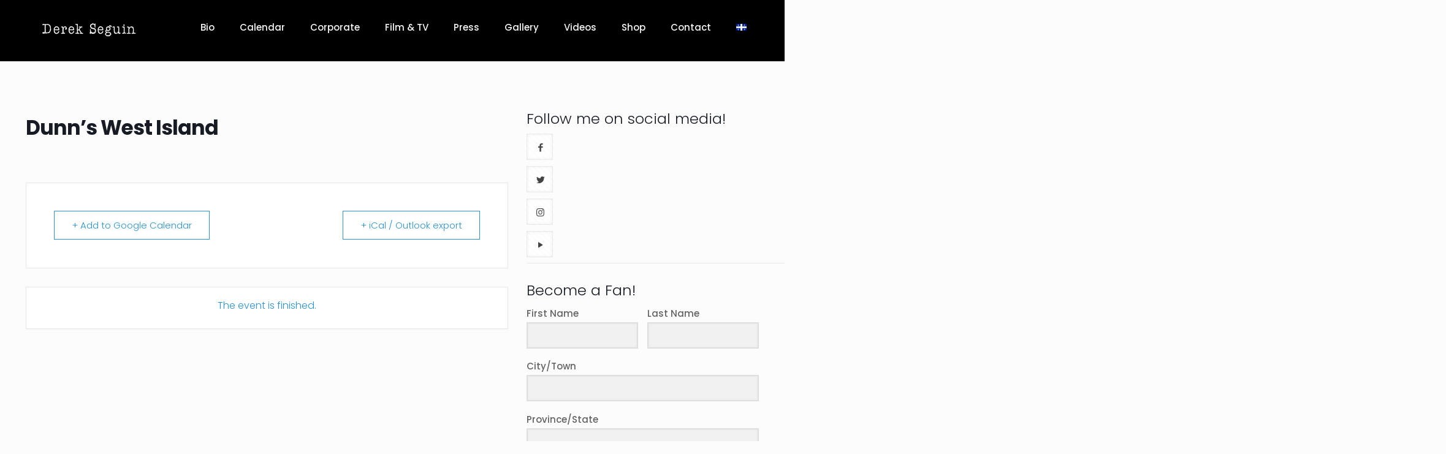

--- FILE ---
content_type: text/html; charset=utf-8
request_url: https://www.google.com/recaptcha/api2/anchor?ar=1&k=6Le9pIQUAAAAACXwl1OET8tCJdzUEtVRPApVriQR&co=aHR0cHM6Ly93d3cuZGVyZWtzZWd1aW4uY29tOjQ0Mw..&hl=en&v=PoyoqOPhxBO7pBk68S4YbpHZ&size=invisible&anchor-ms=20000&execute-ms=30000&cb=x81cpkvzywdw
body_size: 48725
content:
<!DOCTYPE HTML><html dir="ltr" lang="en"><head><meta http-equiv="Content-Type" content="text/html; charset=UTF-8">
<meta http-equiv="X-UA-Compatible" content="IE=edge">
<title>reCAPTCHA</title>
<style type="text/css">
/* cyrillic-ext */
@font-face {
  font-family: 'Roboto';
  font-style: normal;
  font-weight: 400;
  font-stretch: 100%;
  src: url(//fonts.gstatic.com/s/roboto/v48/KFO7CnqEu92Fr1ME7kSn66aGLdTylUAMa3GUBHMdazTgWw.woff2) format('woff2');
  unicode-range: U+0460-052F, U+1C80-1C8A, U+20B4, U+2DE0-2DFF, U+A640-A69F, U+FE2E-FE2F;
}
/* cyrillic */
@font-face {
  font-family: 'Roboto';
  font-style: normal;
  font-weight: 400;
  font-stretch: 100%;
  src: url(//fonts.gstatic.com/s/roboto/v48/KFO7CnqEu92Fr1ME7kSn66aGLdTylUAMa3iUBHMdazTgWw.woff2) format('woff2');
  unicode-range: U+0301, U+0400-045F, U+0490-0491, U+04B0-04B1, U+2116;
}
/* greek-ext */
@font-face {
  font-family: 'Roboto';
  font-style: normal;
  font-weight: 400;
  font-stretch: 100%;
  src: url(//fonts.gstatic.com/s/roboto/v48/KFO7CnqEu92Fr1ME7kSn66aGLdTylUAMa3CUBHMdazTgWw.woff2) format('woff2');
  unicode-range: U+1F00-1FFF;
}
/* greek */
@font-face {
  font-family: 'Roboto';
  font-style: normal;
  font-weight: 400;
  font-stretch: 100%;
  src: url(//fonts.gstatic.com/s/roboto/v48/KFO7CnqEu92Fr1ME7kSn66aGLdTylUAMa3-UBHMdazTgWw.woff2) format('woff2');
  unicode-range: U+0370-0377, U+037A-037F, U+0384-038A, U+038C, U+038E-03A1, U+03A3-03FF;
}
/* math */
@font-face {
  font-family: 'Roboto';
  font-style: normal;
  font-weight: 400;
  font-stretch: 100%;
  src: url(//fonts.gstatic.com/s/roboto/v48/KFO7CnqEu92Fr1ME7kSn66aGLdTylUAMawCUBHMdazTgWw.woff2) format('woff2');
  unicode-range: U+0302-0303, U+0305, U+0307-0308, U+0310, U+0312, U+0315, U+031A, U+0326-0327, U+032C, U+032F-0330, U+0332-0333, U+0338, U+033A, U+0346, U+034D, U+0391-03A1, U+03A3-03A9, U+03B1-03C9, U+03D1, U+03D5-03D6, U+03F0-03F1, U+03F4-03F5, U+2016-2017, U+2034-2038, U+203C, U+2040, U+2043, U+2047, U+2050, U+2057, U+205F, U+2070-2071, U+2074-208E, U+2090-209C, U+20D0-20DC, U+20E1, U+20E5-20EF, U+2100-2112, U+2114-2115, U+2117-2121, U+2123-214F, U+2190, U+2192, U+2194-21AE, U+21B0-21E5, U+21F1-21F2, U+21F4-2211, U+2213-2214, U+2216-22FF, U+2308-230B, U+2310, U+2319, U+231C-2321, U+2336-237A, U+237C, U+2395, U+239B-23B7, U+23D0, U+23DC-23E1, U+2474-2475, U+25AF, U+25B3, U+25B7, U+25BD, U+25C1, U+25CA, U+25CC, U+25FB, U+266D-266F, U+27C0-27FF, U+2900-2AFF, U+2B0E-2B11, U+2B30-2B4C, U+2BFE, U+3030, U+FF5B, U+FF5D, U+1D400-1D7FF, U+1EE00-1EEFF;
}
/* symbols */
@font-face {
  font-family: 'Roboto';
  font-style: normal;
  font-weight: 400;
  font-stretch: 100%;
  src: url(//fonts.gstatic.com/s/roboto/v48/KFO7CnqEu92Fr1ME7kSn66aGLdTylUAMaxKUBHMdazTgWw.woff2) format('woff2');
  unicode-range: U+0001-000C, U+000E-001F, U+007F-009F, U+20DD-20E0, U+20E2-20E4, U+2150-218F, U+2190, U+2192, U+2194-2199, U+21AF, U+21E6-21F0, U+21F3, U+2218-2219, U+2299, U+22C4-22C6, U+2300-243F, U+2440-244A, U+2460-24FF, U+25A0-27BF, U+2800-28FF, U+2921-2922, U+2981, U+29BF, U+29EB, U+2B00-2BFF, U+4DC0-4DFF, U+FFF9-FFFB, U+10140-1018E, U+10190-1019C, U+101A0, U+101D0-101FD, U+102E0-102FB, U+10E60-10E7E, U+1D2C0-1D2D3, U+1D2E0-1D37F, U+1F000-1F0FF, U+1F100-1F1AD, U+1F1E6-1F1FF, U+1F30D-1F30F, U+1F315, U+1F31C, U+1F31E, U+1F320-1F32C, U+1F336, U+1F378, U+1F37D, U+1F382, U+1F393-1F39F, U+1F3A7-1F3A8, U+1F3AC-1F3AF, U+1F3C2, U+1F3C4-1F3C6, U+1F3CA-1F3CE, U+1F3D4-1F3E0, U+1F3ED, U+1F3F1-1F3F3, U+1F3F5-1F3F7, U+1F408, U+1F415, U+1F41F, U+1F426, U+1F43F, U+1F441-1F442, U+1F444, U+1F446-1F449, U+1F44C-1F44E, U+1F453, U+1F46A, U+1F47D, U+1F4A3, U+1F4B0, U+1F4B3, U+1F4B9, U+1F4BB, U+1F4BF, U+1F4C8-1F4CB, U+1F4D6, U+1F4DA, U+1F4DF, U+1F4E3-1F4E6, U+1F4EA-1F4ED, U+1F4F7, U+1F4F9-1F4FB, U+1F4FD-1F4FE, U+1F503, U+1F507-1F50B, U+1F50D, U+1F512-1F513, U+1F53E-1F54A, U+1F54F-1F5FA, U+1F610, U+1F650-1F67F, U+1F687, U+1F68D, U+1F691, U+1F694, U+1F698, U+1F6AD, U+1F6B2, U+1F6B9-1F6BA, U+1F6BC, U+1F6C6-1F6CF, U+1F6D3-1F6D7, U+1F6E0-1F6EA, U+1F6F0-1F6F3, U+1F6F7-1F6FC, U+1F700-1F7FF, U+1F800-1F80B, U+1F810-1F847, U+1F850-1F859, U+1F860-1F887, U+1F890-1F8AD, U+1F8B0-1F8BB, U+1F8C0-1F8C1, U+1F900-1F90B, U+1F93B, U+1F946, U+1F984, U+1F996, U+1F9E9, U+1FA00-1FA6F, U+1FA70-1FA7C, U+1FA80-1FA89, U+1FA8F-1FAC6, U+1FACE-1FADC, U+1FADF-1FAE9, U+1FAF0-1FAF8, U+1FB00-1FBFF;
}
/* vietnamese */
@font-face {
  font-family: 'Roboto';
  font-style: normal;
  font-weight: 400;
  font-stretch: 100%;
  src: url(//fonts.gstatic.com/s/roboto/v48/KFO7CnqEu92Fr1ME7kSn66aGLdTylUAMa3OUBHMdazTgWw.woff2) format('woff2');
  unicode-range: U+0102-0103, U+0110-0111, U+0128-0129, U+0168-0169, U+01A0-01A1, U+01AF-01B0, U+0300-0301, U+0303-0304, U+0308-0309, U+0323, U+0329, U+1EA0-1EF9, U+20AB;
}
/* latin-ext */
@font-face {
  font-family: 'Roboto';
  font-style: normal;
  font-weight: 400;
  font-stretch: 100%;
  src: url(//fonts.gstatic.com/s/roboto/v48/KFO7CnqEu92Fr1ME7kSn66aGLdTylUAMa3KUBHMdazTgWw.woff2) format('woff2');
  unicode-range: U+0100-02BA, U+02BD-02C5, U+02C7-02CC, U+02CE-02D7, U+02DD-02FF, U+0304, U+0308, U+0329, U+1D00-1DBF, U+1E00-1E9F, U+1EF2-1EFF, U+2020, U+20A0-20AB, U+20AD-20C0, U+2113, U+2C60-2C7F, U+A720-A7FF;
}
/* latin */
@font-face {
  font-family: 'Roboto';
  font-style: normal;
  font-weight: 400;
  font-stretch: 100%;
  src: url(//fonts.gstatic.com/s/roboto/v48/KFO7CnqEu92Fr1ME7kSn66aGLdTylUAMa3yUBHMdazQ.woff2) format('woff2');
  unicode-range: U+0000-00FF, U+0131, U+0152-0153, U+02BB-02BC, U+02C6, U+02DA, U+02DC, U+0304, U+0308, U+0329, U+2000-206F, U+20AC, U+2122, U+2191, U+2193, U+2212, U+2215, U+FEFF, U+FFFD;
}
/* cyrillic-ext */
@font-face {
  font-family: 'Roboto';
  font-style: normal;
  font-weight: 500;
  font-stretch: 100%;
  src: url(//fonts.gstatic.com/s/roboto/v48/KFO7CnqEu92Fr1ME7kSn66aGLdTylUAMa3GUBHMdazTgWw.woff2) format('woff2');
  unicode-range: U+0460-052F, U+1C80-1C8A, U+20B4, U+2DE0-2DFF, U+A640-A69F, U+FE2E-FE2F;
}
/* cyrillic */
@font-face {
  font-family: 'Roboto';
  font-style: normal;
  font-weight: 500;
  font-stretch: 100%;
  src: url(//fonts.gstatic.com/s/roboto/v48/KFO7CnqEu92Fr1ME7kSn66aGLdTylUAMa3iUBHMdazTgWw.woff2) format('woff2');
  unicode-range: U+0301, U+0400-045F, U+0490-0491, U+04B0-04B1, U+2116;
}
/* greek-ext */
@font-face {
  font-family: 'Roboto';
  font-style: normal;
  font-weight: 500;
  font-stretch: 100%;
  src: url(//fonts.gstatic.com/s/roboto/v48/KFO7CnqEu92Fr1ME7kSn66aGLdTylUAMa3CUBHMdazTgWw.woff2) format('woff2');
  unicode-range: U+1F00-1FFF;
}
/* greek */
@font-face {
  font-family: 'Roboto';
  font-style: normal;
  font-weight: 500;
  font-stretch: 100%;
  src: url(//fonts.gstatic.com/s/roboto/v48/KFO7CnqEu92Fr1ME7kSn66aGLdTylUAMa3-UBHMdazTgWw.woff2) format('woff2');
  unicode-range: U+0370-0377, U+037A-037F, U+0384-038A, U+038C, U+038E-03A1, U+03A3-03FF;
}
/* math */
@font-face {
  font-family: 'Roboto';
  font-style: normal;
  font-weight: 500;
  font-stretch: 100%;
  src: url(//fonts.gstatic.com/s/roboto/v48/KFO7CnqEu92Fr1ME7kSn66aGLdTylUAMawCUBHMdazTgWw.woff2) format('woff2');
  unicode-range: U+0302-0303, U+0305, U+0307-0308, U+0310, U+0312, U+0315, U+031A, U+0326-0327, U+032C, U+032F-0330, U+0332-0333, U+0338, U+033A, U+0346, U+034D, U+0391-03A1, U+03A3-03A9, U+03B1-03C9, U+03D1, U+03D5-03D6, U+03F0-03F1, U+03F4-03F5, U+2016-2017, U+2034-2038, U+203C, U+2040, U+2043, U+2047, U+2050, U+2057, U+205F, U+2070-2071, U+2074-208E, U+2090-209C, U+20D0-20DC, U+20E1, U+20E5-20EF, U+2100-2112, U+2114-2115, U+2117-2121, U+2123-214F, U+2190, U+2192, U+2194-21AE, U+21B0-21E5, U+21F1-21F2, U+21F4-2211, U+2213-2214, U+2216-22FF, U+2308-230B, U+2310, U+2319, U+231C-2321, U+2336-237A, U+237C, U+2395, U+239B-23B7, U+23D0, U+23DC-23E1, U+2474-2475, U+25AF, U+25B3, U+25B7, U+25BD, U+25C1, U+25CA, U+25CC, U+25FB, U+266D-266F, U+27C0-27FF, U+2900-2AFF, U+2B0E-2B11, U+2B30-2B4C, U+2BFE, U+3030, U+FF5B, U+FF5D, U+1D400-1D7FF, U+1EE00-1EEFF;
}
/* symbols */
@font-face {
  font-family: 'Roboto';
  font-style: normal;
  font-weight: 500;
  font-stretch: 100%;
  src: url(//fonts.gstatic.com/s/roboto/v48/KFO7CnqEu92Fr1ME7kSn66aGLdTylUAMaxKUBHMdazTgWw.woff2) format('woff2');
  unicode-range: U+0001-000C, U+000E-001F, U+007F-009F, U+20DD-20E0, U+20E2-20E4, U+2150-218F, U+2190, U+2192, U+2194-2199, U+21AF, U+21E6-21F0, U+21F3, U+2218-2219, U+2299, U+22C4-22C6, U+2300-243F, U+2440-244A, U+2460-24FF, U+25A0-27BF, U+2800-28FF, U+2921-2922, U+2981, U+29BF, U+29EB, U+2B00-2BFF, U+4DC0-4DFF, U+FFF9-FFFB, U+10140-1018E, U+10190-1019C, U+101A0, U+101D0-101FD, U+102E0-102FB, U+10E60-10E7E, U+1D2C0-1D2D3, U+1D2E0-1D37F, U+1F000-1F0FF, U+1F100-1F1AD, U+1F1E6-1F1FF, U+1F30D-1F30F, U+1F315, U+1F31C, U+1F31E, U+1F320-1F32C, U+1F336, U+1F378, U+1F37D, U+1F382, U+1F393-1F39F, U+1F3A7-1F3A8, U+1F3AC-1F3AF, U+1F3C2, U+1F3C4-1F3C6, U+1F3CA-1F3CE, U+1F3D4-1F3E0, U+1F3ED, U+1F3F1-1F3F3, U+1F3F5-1F3F7, U+1F408, U+1F415, U+1F41F, U+1F426, U+1F43F, U+1F441-1F442, U+1F444, U+1F446-1F449, U+1F44C-1F44E, U+1F453, U+1F46A, U+1F47D, U+1F4A3, U+1F4B0, U+1F4B3, U+1F4B9, U+1F4BB, U+1F4BF, U+1F4C8-1F4CB, U+1F4D6, U+1F4DA, U+1F4DF, U+1F4E3-1F4E6, U+1F4EA-1F4ED, U+1F4F7, U+1F4F9-1F4FB, U+1F4FD-1F4FE, U+1F503, U+1F507-1F50B, U+1F50D, U+1F512-1F513, U+1F53E-1F54A, U+1F54F-1F5FA, U+1F610, U+1F650-1F67F, U+1F687, U+1F68D, U+1F691, U+1F694, U+1F698, U+1F6AD, U+1F6B2, U+1F6B9-1F6BA, U+1F6BC, U+1F6C6-1F6CF, U+1F6D3-1F6D7, U+1F6E0-1F6EA, U+1F6F0-1F6F3, U+1F6F7-1F6FC, U+1F700-1F7FF, U+1F800-1F80B, U+1F810-1F847, U+1F850-1F859, U+1F860-1F887, U+1F890-1F8AD, U+1F8B0-1F8BB, U+1F8C0-1F8C1, U+1F900-1F90B, U+1F93B, U+1F946, U+1F984, U+1F996, U+1F9E9, U+1FA00-1FA6F, U+1FA70-1FA7C, U+1FA80-1FA89, U+1FA8F-1FAC6, U+1FACE-1FADC, U+1FADF-1FAE9, U+1FAF0-1FAF8, U+1FB00-1FBFF;
}
/* vietnamese */
@font-face {
  font-family: 'Roboto';
  font-style: normal;
  font-weight: 500;
  font-stretch: 100%;
  src: url(//fonts.gstatic.com/s/roboto/v48/KFO7CnqEu92Fr1ME7kSn66aGLdTylUAMa3OUBHMdazTgWw.woff2) format('woff2');
  unicode-range: U+0102-0103, U+0110-0111, U+0128-0129, U+0168-0169, U+01A0-01A1, U+01AF-01B0, U+0300-0301, U+0303-0304, U+0308-0309, U+0323, U+0329, U+1EA0-1EF9, U+20AB;
}
/* latin-ext */
@font-face {
  font-family: 'Roboto';
  font-style: normal;
  font-weight: 500;
  font-stretch: 100%;
  src: url(//fonts.gstatic.com/s/roboto/v48/KFO7CnqEu92Fr1ME7kSn66aGLdTylUAMa3KUBHMdazTgWw.woff2) format('woff2');
  unicode-range: U+0100-02BA, U+02BD-02C5, U+02C7-02CC, U+02CE-02D7, U+02DD-02FF, U+0304, U+0308, U+0329, U+1D00-1DBF, U+1E00-1E9F, U+1EF2-1EFF, U+2020, U+20A0-20AB, U+20AD-20C0, U+2113, U+2C60-2C7F, U+A720-A7FF;
}
/* latin */
@font-face {
  font-family: 'Roboto';
  font-style: normal;
  font-weight: 500;
  font-stretch: 100%;
  src: url(//fonts.gstatic.com/s/roboto/v48/KFO7CnqEu92Fr1ME7kSn66aGLdTylUAMa3yUBHMdazQ.woff2) format('woff2');
  unicode-range: U+0000-00FF, U+0131, U+0152-0153, U+02BB-02BC, U+02C6, U+02DA, U+02DC, U+0304, U+0308, U+0329, U+2000-206F, U+20AC, U+2122, U+2191, U+2193, U+2212, U+2215, U+FEFF, U+FFFD;
}
/* cyrillic-ext */
@font-face {
  font-family: 'Roboto';
  font-style: normal;
  font-weight: 900;
  font-stretch: 100%;
  src: url(//fonts.gstatic.com/s/roboto/v48/KFO7CnqEu92Fr1ME7kSn66aGLdTylUAMa3GUBHMdazTgWw.woff2) format('woff2');
  unicode-range: U+0460-052F, U+1C80-1C8A, U+20B4, U+2DE0-2DFF, U+A640-A69F, U+FE2E-FE2F;
}
/* cyrillic */
@font-face {
  font-family: 'Roboto';
  font-style: normal;
  font-weight: 900;
  font-stretch: 100%;
  src: url(//fonts.gstatic.com/s/roboto/v48/KFO7CnqEu92Fr1ME7kSn66aGLdTylUAMa3iUBHMdazTgWw.woff2) format('woff2');
  unicode-range: U+0301, U+0400-045F, U+0490-0491, U+04B0-04B1, U+2116;
}
/* greek-ext */
@font-face {
  font-family: 'Roboto';
  font-style: normal;
  font-weight: 900;
  font-stretch: 100%;
  src: url(//fonts.gstatic.com/s/roboto/v48/KFO7CnqEu92Fr1ME7kSn66aGLdTylUAMa3CUBHMdazTgWw.woff2) format('woff2');
  unicode-range: U+1F00-1FFF;
}
/* greek */
@font-face {
  font-family: 'Roboto';
  font-style: normal;
  font-weight: 900;
  font-stretch: 100%;
  src: url(//fonts.gstatic.com/s/roboto/v48/KFO7CnqEu92Fr1ME7kSn66aGLdTylUAMa3-UBHMdazTgWw.woff2) format('woff2');
  unicode-range: U+0370-0377, U+037A-037F, U+0384-038A, U+038C, U+038E-03A1, U+03A3-03FF;
}
/* math */
@font-face {
  font-family: 'Roboto';
  font-style: normal;
  font-weight: 900;
  font-stretch: 100%;
  src: url(//fonts.gstatic.com/s/roboto/v48/KFO7CnqEu92Fr1ME7kSn66aGLdTylUAMawCUBHMdazTgWw.woff2) format('woff2');
  unicode-range: U+0302-0303, U+0305, U+0307-0308, U+0310, U+0312, U+0315, U+031A, U+0326-0327, U+032C, U+032F-0330, U+0332-0333, U+0338, U+033A, U+0346, U+034D, U+0391-03A1, U+03A3-03A9, U+03B1-03C9, U+03D1, U+03D5-03D6, U+03F0-03F1, U+03F4-03F5, U+2016-2017, U+2034-2038, U+203C, U+2040, U+2043, U+2047, U+2050, U+2057, U+205F, U+2070-2071, U+2074-208E, U+2090-209C, U+20D0-20DC, U+20E1, U+20E5-20EF, U+2100-2112, U+2114-2115, U+2117-2121, U+2123-214F, U+2190, U+2192, U+2194-21AE, U+21B0-21E5, U+21F1-21F2, U+21F4-2211, U+2213-2214, U+2216-22FF, U+2308-230B, U+2310, U+2319, U+231C-2321, U+2336-237A, U+237C, U+2395, U+239B-23B7, U+23D0, U+23DC-23E1, U+2474-2475, U+25AF, U+25B3, U+25B7, U+25BD, U+25C1, U+25CA, U+25CC, U+25FB, U+266D-266F, U+27C0-27FF, U+2900-2AFF, U+2B0E-2B11, U+2B30-2B4C, U+2BFE, U+3030, U+FF5B, U+FF5D, U+1D400-1D7FF, U+1EE00-1EEFF;
}
/* symbols */
@font-face {
  font-family: 'Roboto';
  font-style: normal;
  font-weight: 900;
  font-stretch: 100%;
  src: url(//fonts.gstatic.com/s/roboto/v48/KFO7CnqEu92Fr1ME7kSn66aGLdTylUAMaxKUBHMdazTgWw.woff2) format('woff2');
  unicode-range: U+0001-000C, U+000E-001F, U+007F-009F, U+20DD-20E0, U+20E2-20E4, U+2150-218F, U+2190, U+2192, U+2194-2199, U+21AF, U+21E6-21F0, U+21F3, U+2218-2219, U+2299, U+22C4-22C6, U+2300-243F, U+2440-244A, U+2460-24FF, U+25A0-27BF, U+2800-28FF, U+2921-2922, U+2981, U+29BF, U+29EB, U+2B00-2BFF, U+4DC0-4DFF, U+FFF9-FFFB, U+10140-1018E, U+10190-1019C, U+101A0, U+101D0-101FD, U+102E0-102FB, U+10E60-10E7E, U+1D2C0-1D2D3, U+1D2E0-1D37F, U+1F000-1F0FF, U+1F100-1F1AD, U+1F1E6-1F1FF, U+1F30D-1F30F, U+1F315, U+1F31C, U+1F31E, U+1F320-1F32C, U+1F336, U+1F378, U+1F37D, U+1F382, U+1F393-1F39F, U+1F3A7-1F3A8, U+1F3AC-1F3AF, U+1F3C2, U+1F3C4-1F3C6, U+1F3CA-1F3CE, U+1F3D4-1F3E0, U+1F3ED, U+1F3F1-1F3F3, U+1F3F5-1F3F7, U+1F408, U+1F415, U+1F41F, U+1F426, U+1F43F, U+1F441-1F442, U+1F444, U+1F446-1F449, U+1F44C-1F44E, U+1F453, U+1F46A, U+1F47D, U+1F4A3, U+1F4B0, U+1F4B3, U+1F4B9, U+1F4BB, U+1F4BF, U+1F4C8-1F4CB, U+1F4D6, U+1F4DA, U+1F4DF, U+1F4E3-1F4E6, U+1F4EA-1F4ED, U+1F4F7, U+1F4F9-1F4FB, U+1F4FD-1F4FE, U+1F503, U+1F507-1F50B, U+1F50D, U+1F512-1F513, U+1F53E-1F54A, U+1F54F-1F5FA, U+1F610, U+1F650-1F67F, U+1F687, U+1F68D, U+1F691, U+1F694, U+1F698, U+1F6AD, U+1F6B2, U+1F6B9-1F6BA, U+1F6BC, U+1F6C6-1F6CF, U+1F6D3-1F6D7, U+1F6E0-1F6EA, U+1F6F0-1F6F3, U+1F6F7-1F6FC, U+1F700-1F7FF, U+1F800-1F80B, U+1F810-1F847, U+1F850-1F859, U+1F860-1F887, U+1F890-1F8AD, U+1F8B0-1F8BB, U+1F8C0-1F8C1, U+1F900-1F90B, U+1F93B, U+1F946, U+1F984, U+1F996, U+1F9E9, U+1FA00-1FA6F, U+1FA70-1FA7C, U+1FA80-1FA89, U+1FA8F-1FAC6, U+1FACE-1FADC, U+1FADF-1FAE9, U+1FAF0-1FAF8, U+1FB00-1FBFF;
}
/* vietnamese */
@font-face {
  font-family: 'Roboto';
  font-style: normal;
  font-weight: 900;
  font-stretch: 100%;
  src: url(//fonts.gstatic.com/s/roboto/v48/KFO7CnqEu92Fr1ME7kSn66aGLdTylUAMa3OUBHMdazTgWw.woff2) format('woff2');
  unicode-range: U+0102-0103, U+0110-0111, U+0128-0129, U+0168-0169, U+01A0-01A1, U+01AF-01B0, U+0300-0301, U+0303-0304, U+0308-0309, U+0323, U+0329, U+1EA0-1EF9, U+20AB;
}
/* latin-ext */
@font-face {
  font-family: 'Roboto';
  font-style: normal;
  font-weight: 900;
  font-stretch: 100%;
  src: url(//fonts.gstatic.com/s/roboto/v48/KFO7CnqEu92Fr1ME7kSn66aGLdTylUAMa3KUBHMdazTgWw.woff2) format('woff2');
  unicode-range: U+0100-02BA, U+02BD-02C5, U+02C7-02CC, U+02CE-02D7, U+02DD-02FF, U+0304, U+0308, U+0329, U+1D00-1DBF, U+1E00-1E9F, U+1EF2-1EFF, U+2020, U+20A0-20AB, U+20AD-20C0, U+2113, U+2C60-2C7F, U+A720-A7FF;
}
/* latin */
@font-face {
  font-family: 'Roboto';
  font-style: normal;
  font-weight: 900;
  font-stretch: 100%;
  src: url(//fonts.gstatic.com/s/roboto/v48/KFO7CnqEu92Fr1ME7kSn66aGLdTylUAMa3yUBHMdazQ.woff2) format('woff2');
  unicode-range: U+0000-00FF, U+0131, U+0152-0153, U+02BB-02BC, U+02C6, U+02DA, U+02DC, U+0304, U+0308, U+0329, U+2000-206F, U+20AC, U+2122, U+2191, U+2193, U+2212, U+2215, U+FEFF, U+FFFD;
}

</style>
<link rel="stylesheet" type="text/css" href="https://www.gstatic.com/recaptcha/releases/PoyoqOPhxBO7pBk68S4YbpHZ/styles__ltr.css">
<script nonce="fsUkwOgzgOM8kt4ORVh7Ng" type="text/javascript">window['__recaptcha_api'] = 'https://www.google.com/recaptcha/api2/';</script>
<script type="text/javascript" src="https://www.gstatic.com/recaptcha/releases/PoyoqOPhxBO7pBk68S4YbpHZ/recaptcha__en.js" nonce="fsUkwOgzgOM8kt4ORVh7Ng">
      
    </script></head>
<body><div id="rc-anchor-alert" class="rc-anchor-alert"></div>
<input type="hidden" id="recaptcha-token" value="[base64]">
<script type="text/javascript" nonce="fsUkwOgzgOM8kt4ORVh7Ng">
      recaptcha.anchor.Main.init("[\x22ainput\x22,[\x22bgdata\x22,\x22\x22,\[base64]/[base64]/[base64]/bmV3IHJbeF0oY1swXSk6RT09Mj9uZXcgclt4XShjWzBdLGNbMV0pOkU9PTM/bmV3IHJbeF0oY1swXSxjWzFdLGNbMl0pOkU9PTQ/[base64]/[base64]/[base64]/[base64]/[base64]/[base64]/[base64]/[base64]\x22,\[base64]\\u003d\\u003d\x22,\x22w7g0DsK1wqnDuj5KJG1VD8O6wps1wo0lwp3CgMOdw4EQVMOVZMO2BSHDksOgw4JzR8KVNghZZMODJhzDkzofw4AUJ8O/PcO8wo5aWCcNVMKuLBDDniZ6QyDCmmHCrTZKSMO9w7XCi8KtaCxIwqMnwrV2w5VLTjcXwrM+wr/CrjzDjsKiF1Q4IMOMJDYOwo4/c3MhECg6QRsLKcKDV8OGYMOEGgnChhrDsHtjwoAQWgsAwq/[base64]/[base64]/CisKgFsKZGMKybsOPQcOpWsKrFFU7JcKPwpopw6nCjcKhw7BXLhHCuMOKw4vCjjFKGDAywpbCk0Y5w6HDu1DDsMKywqk6eBvCtcKLDR7DqMOoX1HCgznCi0NjV8K7w5HDtsKmwptNIcKrW8Khwp0Fw7LCnmt4f8ORX8OfWB8/w5zDg2pEwq0lFsKQZsOKB0HDuEwxHcOAwoXCrDrCrcObXcOaX2EpDXAew7NVCRTDtmsXw4jDl2zClW1IGxbDuBDDisO3w4Ytw5XDoMK4NcOGdhhaUcOQwq40O3vDv8KtN8Kuwp/ChAFBIcOYw7wKScKvw7U8Tj99wrthw6LDoEBVTMOkw5zDmsOlJsKUw7V+wohVwrFgw7BZEz0GwoTCkMOvWxrCuQgKb8OjCsO/EMKMw6oBMxzDncOFw6DCsMK+w6jCiCjCrDvDvivDpGHCnxjCmcOdwrDDhXrClkNXdcKbwo7CrwbCo3/[base64]/CkcKIw67CmcOLw4l/wrfCiDtiwozDnAHDpMKsCxvCtljDhMORc8OiABc1w6Emw69hAUPCgzhWwoRDw4UpL3skW8OPJsKRacKzH8OZw5I1w6jCr8OPJUfCpx9vwrMJJsKPw6vDiWg5Uj7DlzHDvWhww5/CmhACQcOxPRnDkmLCpBV8WRvDn8KWw5JHecKfNsKkwrBqw64Kwq56MVNGwpPDusOuwoLCvVBpwqbCplEGPzdtJsOZwoXCi1TDsAMEwobDnC0/[base64]/DtsKLYcKkU3E1w6Y9NQ42w6Qbw6gTN8KjMBIgTFsnWy4KwrXClXnDkB7ChsODw78mwoUHw7LDnMKnw5R9VcOowq/DosOJJCTCojXDusKLwoBvwowgw5ZsE2DCtzNMw6cmLAHCkMOYQcOsdmHDqXh2DsKJwoIRRDwKP8KAwpXCvGEzw5XDs8Kkw7DCn8O9JzQFesKSw77DocOHZD/[base64]/DvcK5w5bCg8KBV8KtbMKLDGjDn8KOdMK3w7LChcKBHMOPwqHDhH3Dg3bCvl3Dpi1qAMKUGsKmfyHDksOcfn0Ew4HCoiHCnGRMwqfDisKIw64Owq/CtcOAP8K/FsK6AMOywpMlHyDCj0xrVyjChcOWdTcJA8KwwqUfwqUqZ8OEw7Zxw7VqwoBFc8OsG8KJw5lfeQNMw7JBwr3CmcO/RcO9QyDCmMOhw7FGw5LDv8KrcsORw6DDhcOgwrIxw5jCk8OTIlLDklQlwoXDmcOnUkhbX8OtKWvDgcKswohyw4/DksO1wq06wpHDkkp6w7ZAwrQbwrU8URLCvE/Cik3CqH/[base64]/w60nHsODw4JWwrDCi2dcwqvDtUs0LsOtccOId8O3RV7CtXDDuid/wpLDnBTDlHETBn7DgcOsK8OmRzHDil9WD8KawqlUJCTCmQxVwolVwrvCmcKqw49hbz/CgBPCi3sRwpzDkG56wrfDlE9zwpTCk0Nsw5fCjDo1wpUKw5hYwpoyw5FRw4JvK8O+wpzCu0rCl8OWFsKmQ8OBwo7CoRlHVwdpc8KDw43CuMO6KcKkwpk/wroxKy5EwqXDmXBDw6HCnyBmw7vCgRptwoIyw47DjFY6wrVDwrfCtsKDUC/DpQpSOsOKRcKUw57CusKXYxRcE8O+w6LCoAvDoMK8w6zDnsOYV8KzSDM7YQQkw4DCglttw4TDu8KiwoZqwq05wrjCqQzChsOOWsO0wox3aTRYCMO0wo4/w4jCsMKiw5ZqDMKUHcOUbFfDhsK0w5jDtw/ChcKzcMKrfMOBU3FIeDwgwpNUw68Sw5PDugLChRkzFMOeQhrDjkktdcOjw6HCmmEowo/CtRdFZ0XCh3PDumVQwqhFMcOBKxBCw5QIIDJsw6TCnBHDmMOOw7J7McO9IMOQEsKzw4lkHcKiw5LDrcO6WcKmw4rCm8O9M2vDgsOCw5YOHzPDpynCuDE5K8KmA04/w4bDpU/CkcOlMEfCpnNCw6dwwoXCucOewp/Cn8K1UxzCtE3Ch8Kuw7DCgMOZcMOYw6sow7HDv8KqFkp4VjgaVMK6wrPCmjbDswHChGYpwpM/w7XCkcO2DsK9PiPDinQ+Z8OcwqrCpXR1RXwVworCikt2w5lRbV7DvxvDn3QFP8Kdw6PDqsKfw58dD3HDlcOJw53CssOiB8O1csKlU8KEw5TCinjDuzrDiMOFL8OdEA/CrXRwJsOJw6g7BsKiw7Y6GcK1wpdgwqRtT8O2w7XDpsOaCwQjw6bClMKQADDDukTCpcOOKiDDhDBTfXZzw4TCiFPDhxnCrTsVe07DoS/CvxNhTgkFw6fDhMOaSEDDplx1BxI9V8OPw7DDjw8/w4N3w4Qvw58FwoXCjMKNEg/DisKEwokaw4TDrVEkw7BfFnwPS1TCikrCpVQWw44Fe8KoIiUow6fCscOsw4nDiDkdGMO7w5NNUGMJwr3DvsKawrLDnMOMw6jClMOjw5PDncK9T3BvwpbDijNRDVbCvsOCAcK+w5HDl8OFwrhAw6DCrsOvwqTCncKJXX/CpQ8sw5nCuWjDsVjDgMOJwqIkZcK2CcKEAEbDhwE7wpXDiMORwoAkwrjCj8Kcwp/CrRIACsKTwozCkcKOwo5SccOOAC/CkMOGBRrDucKwdsKmYVFYSl0Cwo04AkFEVcO4YMKrw7PCi8KKw5grUMKVVcK1MjRMDMKuwo7DsH3Ds3XCtVHCjGtgBMKgZcOTw7NGw6w6w7dJET/DiMKadlTDmsKEc8O9w4gLwrw+AcKWw6bDrcO1wq7Dp1LDrcKqwpHDosK+SFLDq1Nzf8Olwq/DpsKJwph7MQ4YGzzCvHo8wpHCth8nw4/CucKywqDCoMOuw7DDkBLDu8Klw5zDtGXDqEfCsMKLU1BLwo4+EmLCn8K9w7vCuFjDrGPDlsObJyZ7wqs2w6YTTTEuR3o5QwlcEcKkHsO8DcO9woHCuTTCl8KIw45acDN3OEHCuVMsw7/Cj8O2w77DvFVGwonDugB9w4vCvixfw5EWVsKMwo5zHsKuwqgRbz9Kw6DDlGIpNFc1IcKKwq5PFFU3DMKeCxjDs8KlAW/CrMOeBcO3JkfDjcKHw7pnOcK4w6pywozDg3J7w6bCsnjDkGTCvMKIw4TCkwlnDcO/w4ohXSDCocK2J2sTw409GcOrFz4masOUwoFmQsKawpzDi1XCj8O9wqAUw4VQG8Oyw7Y6fG0wcSV/w7NhWA3CjCM2w4bDj8OUZkQqMcK4G8KbSS0RwoLCj2pXcg9xJ8KDwoTDiDMpw7Fgw5ghR3rDgH3DrsKqNMO7w4fCgMOJwr7ChsOdLhDCpcK/cDXCgcOMwoxDwonDi8K6wpNmUMODw5NIw7MEwqjDj2Jjw7Q1RsONwp5THMO3w7/CtMOTw6U/wqLDisOncMKFw6N0wqLCoDEtJcOYwooYwrPCrj/Co1bDsxE8woVLK1TCq2/DpyQWwr/DpMOLWFlnw7wcO2XCnsOiw4XChTnDiiLDhB3CsMOyw6Vlw60UwrnChGvCvcKGI8KlwoILYnkTw6krwpANWW54S8K6w6hkwrnDnBcxwrPCj0DCuQ/CkWdkw5bCrMO+wqvClgEWwpRkw5pDP8OvwobCocO4wrTCscO/cm4gwpvCt8KwNxHDhMOkw5MjwrrDo8KWw6F5bHHDusKkESLCgsKGwpN6VxQMw5hyBsKkw4XCvcOYXEJpwrpSYcObw60uNwhvwqV/Q0LCscO7XznChXRubsKIwrzCrMO4wp7DvsOxw7wvw5/Dj8KPw49/w6vDs8OFwrjCl8OXfwc/w4zCrsO+w5DDhycxBwd0w5rDpsOUAlHDuX7DpcO9dnnCoMKAW8KhwqHCvcO/w4vCmMOTwqFHw5RnwosPw5jDkH/CvELDiX7Dn8K5w5zDuS5Uwo5hRMKkYMK8PMOowoHCt8KrdsO6woVrLjRUFMK8PcOuwqoFwpx/TMKTwoYpSg1nw5ZEeMKrwoYxw5rDsFJhYRXDvMOvwrXCtsOZBS/CocOewpszwqQAw6pBP8KibXZsOsOrQ8KVLcOsAxTCiGsfw5HDtVoBw4JLwpgfw6TCnBV7AMO1wpnCk2YYw7fDn0rDiMOsSy7ChsKnakBzfgBQM8KPwqbDiUDCpsO1w7DDmXHDm8OfbgbDsTVhwolKw5ttwqfCsMKcwoExGsKBHC/[base64]/Du8O+TMOXakdvPQ4aYcKnwqLCggM0w5LCh1fDsVfCghwuwpjDr8KZw7JpD28Fw6DDi17DtMKrHEd0w4VAesKDw5dvwq1iw4jChBLDiExNwoY1w70qwpbDisOywq3ClMOdw6YrasK8wrXCuR/DmMOhZkHCt1DCv8OtOSbCq8K4aFfDk8O9w5cZWj8Uwo3DsXE5ecO8SMOWwo/CuWDDisOnXMK0wrHDhQp4HhbCmgTDvcKewo5Yw6LCoMOrwqXDrRjDicKbw4bCkTgqwr/CmD3DicKVLTASCzLDlsOLXgnCocKMwp8Aw7LCl0gkwo1xwqTCtCHCoMOew4zCssONFMOLWMKwGcKDHsOGw54TT8Ksw5/DlzR1DcO3MMKDQ8OWNsOVXVvClcKnwrUaaEDChD/DlsOMwpDCozkOwoFwwofDnzvCt3hZw6TDpsKew67DlmBHwqhJS8K6bMO+wphfD8KwPk9Zw5PCpALDmsKdw5c0MMO6IC8/woQKw6EWIx7DhSs4w7wYw4tvw7XDsHTCgFNuw4/DrCk4DlPCiXEWwqzCp0jDoE3Dq8KHWXVcw7nDngjDiDrCvMKiw6vDiMOFwqhXwpIBOSTDpz56w7jCmcKFMsKiwpfCosKMwr8WIcOGHcKlwrcbw4IkSQIqehLDncO8w7nCoB7CpXXCqxfDqnZ/AkMsNArDqMKuNh82w4DDvcKVwqhBeMOxwqxzFRnCqkBxworDgcOIwqPCv1deSynCoksjwrkDPcOowo/CrQjCjcO3w40Nw6cZw7lzwo8YwqnCo8OVw4PCjMO6dcK+w4dHw6bCqAA/LMO2BMKcwqHDiMK7wpnCgcKNQMKnwq3ChAt0w6BRwo1SJTPDjXrChx0mWBsww7lnB8O4KMK/w59yKcKRGcOZTh4Iw7zCgcKDw5/CimvDqR/DsloDw6wAwogUw73CrRR7w4DCuh0tXMKCwotqwpLDt8K8w4M3w5N8IsKsAEHDhW8IMMKENiY7wozCvcOSWsORMk8Zw7dcbsK/K8KewrZ4w77CtcOQdioCw7EdwqfCvVPCmsO6d8OHFDnDr8OewotQw7hBw4LDlnzDsBR0w4cfCSHDjgoRH8OFwofDsFgDw5PCl8OTWmAaw6vCtMKiw6TDu8OHSSpXwo4Bwr/CiCQzaC7DglnCmMOAwrXDtjpRIcOHKcOdwobDgV/Ct0DCgcKCOEpBw5lmDSnDq8OVWsOvw5/CtlXCtMKEwrUiBX1Fw5/Cj8OSw68mw5/DoGXDmhrDikA3w4rDrMKBw5LDkcKbw5bCoiIqw44/esK6MW7DuxbDglVVwrobeycQLMOvwo5NBAgWZXDDsybDhsKtZMKsbFzDsRwZw5IZw7LChW8QwoEcOULDm8K1wqxqw6PChMOkZFEgwonDtcK0w6tfLMOYwq5tw5/DgMO8wpwlwp5+woXCh8OdVSXDlB7CvMOuZ1x1wpFPLnXDvMKpHsK0w65+w4ltwrDDisK7w78Swq7Cg8Osw6zCgWtadg/Cj8KywoTDr1ZKwoBswqXCuXtlwqnClVDDvMKnw4JWw7/Dk8Oowpkif8O8AcOXwpLDgMKcwqgve1swwpJyw7bCrWDCoGQPZRRWK27CkMOYScKDwotUI8OmDMKSYiJqRMKnHQsGw4FHw5skPsOrScOWw7vCgH/CgFAdNMK/w67DgVlYJ8K+NsOPXEEWw4nDq8OaEhrDmcKEw7M0RWvDnsKxw78WVMKialXDkl5wwoRxwpzDl8OTB8OxwrbChsO/[base64]/Dh2U2IcKgYW0+EsOLw6AtGsOsdsOUB0TCl1h2GMKGXA3DoMOUU3HCiMK8w4bCh8KCLsKDw5LClWbCoMKJw4jDtjHCkRHCqsOaTsOFw5w/VBNxwoAUATUww4/Cg8Kww5TDkcKiw4HDmMKVwoQLY8O7w53Dl8O7w6kmdC3Dh0glCV8Yw5IMw4Nhwo3Cm1fDt09DD0rDr8KXVn/[base64]/CnsK1G0caw6/CkV49wo3DtkvCtDrDiRvCtgZ0wqHDhsKZwp/CqcKCwr8Fa8OVTcKMYcKeD0/CgMK1BxR9w47DuTp5wqgzFyMkEFEVw7DCqsOIwqHCocKqwq5Iw50SYztuwpVme0/CpcOrw7rDuMK9w4/DmSzDqUsIw5rCpsOTBMOAalPCok3DrV7DuMKhVQdSemvChAHDnsKgwpRwUCF1w73DmBsbbnvCpH7DglJXVDzCn8O+UcOpTgtIwopLOsK0w74vYX8xT8K3w5TCpcKVEQpKwrrCoMKoJgxVV8O/EcO2cSvCmnYswpjCiMK4wpUAKRvDjcKtFsOUHH3CmQzDn8KxOClgAD/Cr8KfwrcZw5gPOMOSZcOQwqDCv8OAYUBRwrFqbcKSGsKcw5vCnUptGcKIwp9KOggeC8OCw5nCmWnDjMOtw57DqcK2w5PCnsKcNMKFaxgtWWvDm8KLw78BM8Oiw6DCg03DhMO0w43Dn8ORw5/DssOmwrTCsMK5wpdLw5lXwrPDj8KkYVHCrcKeKwMlw7EQXGUIw6rCnQ/DiRXDpMOvw4EgRGDDrzdow43CtFbDkcKHUsKpUsKDQjjCiMKmUC3Dh1cQRsKzSsOjw4s/w4YcCS9lwpduw7AvVcO7H8K+woFnF8Ozw5zDvMKgICl7w6Fqw4/DkxB8w7zDncKBPxHCmcKzw64+DcOzMcKfwqPDr8OWHMOmWj5bwrYFPMKJWMKWw5PDly47wpkpOSldwr/Dl8KZdMO/[base64]/wo3Cm2kLYMObw6/DkMK2YMOMQsOBWDhlw6VLw5jCrcKjw4vCnsOvdMOywoMZwqsOWcOwwqvCi01hecOeGsOgwphgEn7Di1LDo2TDqE/DoMKww79+w7TCssOFw7JUMjzCrzjDjxRtw4g0YmvCj17CosK7w49eCVshw67DqcKkw4bCssKmISQaw64VwplDI2VWecKkbQHCt8OBw7bCosKOwr7Dv8OdwpLCkS/CksOgOgLCrT41OE1LwofDssOHLsKkHMK1flvDqcKkw6kjfsKkHEl9fcKcb8KXExnCrX/[base64]/[base64]/Dt1LDj8OELMKDZ8KQJMOEwrgGwoYBV1MZNhh4wp4Qw6UMw747czrDj8KwQcOkw5ZYwpPCjMK6w6jDq2FLwrvCmsKyKMK1woTCgsKxElfCrFDDr8KCwonDscKRPcO4OjvCkcKzwoXChifDhcOwMhbCn8Kbalwjw6Erw4rDlm/[base64]/[base64]/DisODJMKVfMO3Y0gww5dAw7gsHcOiw5nCtMK5wr8kFMOCTnAOwpY3w4vCkW3Dl8KTw7cawobDgMKCBcKHB8KqTw5twqBJcSvDlcKGX2VMw7zDpcKmfcO0JB3CrG3CujIIUMKNTcOtS8OYJcO+cMOqE8KFw57CjD/DqH/CiMOTWhnCuEnCjcOpZsKPwozCjcKFw4Vuwq/Ck00UQmvCnsKMwoXDvTvDjsOvwoo1HMOxCMO2S8KHw4hmw4PDjE7DtHHClkjDqRXDri7DvsOCwox9w4zCksODw6VWwrVLw7kcwpgPwqbDncKHaA3DjTHCnCbCrcOnUsOaacODIsO9b8O8IMKKLw55TiHChcK/G8OOwrRSOyYlK8OXwop6PsO1YsOSP8KrwrXDtcKpwpoQYMKXCCDCo2HDvkfCrD3CqWNkw5IHA1ddVMK0wobCtCTCnHQhw7HChn/[base64]/w6TCq8KLwrtLwqXCj2PCsj7CvhrDkcKjMRjDqsKCAcOWbMOREW9Hw7fCv2fDti4hw4PCjsO4wrQVEcK/ImpfXcKrwp8Sw6DClsOdIsKqIjY/woHCqD/DlnFrdwfDjsKbwoltw5N6wonCrk/CqcO5TcOEwo8MFsODX8Kxw4TDtjINYcO+EEnDoC7Ctio4GsKxw43DsltxK8KGwqxmEMOwegbChsKsNMKEdMOEMHvCkMKiSsK/R0cmdjfChsKSOcOGwpVcJVNFw64rY8K+w4HDi8OqPcKDwqZGelHDokDCr1tVG8O6IcOLw6nDsSXDtcOXPMOvAmXCm8OzGk82dzjCogHCpMO0wq/[base64]/CkVnCgsKUJhjCqW/DsMOeHEDCr8OtfzfCksKxYWZZw7nCjlbDh8KLWMKwSTzCusKpw4XCrcK5wrjDtwcrTWgBS8OoFQpMwqNYVMO+wrFZc05Zw43ChTUvI2Nuw67Dv8KsOsKjw4AVwoB6w5Jiwo/Dskw6PBZ0NQZ7CGzCqsO9SnAUO13CvzPDmjHCncO3NUYTGHQ2dMOHwpLDgVpIPjUaw7fCk8OsFMOMw7gUTMOlY2YQH3vDvsKhWi7CkGRCY8KawqTCv8OoGMOdJcORKl7DjsOUwoTChybDmnU+esKzw7XCrsOJw75Wwpslw5/[base64]/Dt8OMDcOpwoHCicKkKsK9VcO7bR4iZXBtFi0PwpDCjk/CiRwLHAzDnMKBHkXCt8KtcmzCgi99U8Ktbi/DicKVworDh18PVcK/[base64]/Ct1Yowp7DkMKmw6XDrMKkNcKBSyUnYy0rbCnCuMOhPl5nD8K+cH/CkMKVw6DDikISw63CtcO/QTEswpkyCsKIXMK1QRvCmcK3wr0NBRrDpcOBd8Ojwo4TwrHChwzCoybCi15ZwqA1wprDuMOKwqQ8d3/Du8OCwqnDnE8ow6zDnMOMJsKCw6XCuQnDgMK5w43Cj8K/w77DpcOmwpnDsWHDqsKow6lVdh9gw6XCosOsw5LCig1nI27CvUZ+HsKkKsO5wovCi8KXw7BGwqNPDMODbXPClD7CtgTCi8KUMsOJw79mbsOKQcOiwpzClMOqBMO/G8Kpw6zDv2U3AMOrXDzCqV3DgHvDmHIbw50TC2LDv8Kfw5PDjsKzJsKHGcK/[base64]/[base64]/wrPDm8KHciTCtxtsH0LCgcOiQcOMw4DCv8OgwqAKHV/CqsOSwoHCscKFY8O+DR7CrX9hw7p1w5/DlsKgw5nCosKuQ8Onw7h1wpMPwrDCjMOmZWxPTlRxwqh4w5sLwqfCrcOfw6PDsRDCvUvDi8KUGgrCqMKOQMOrRsKeW8KjSSvDosOwwrU/wpzCjzFpAHnCmcKjw5IWecK+RkrCiyzDiX45wp9gbyFMwrMEcMO7R1nCkibDkMOtw7Nyw4YIw5TDvirDrMKywqE8wrN4wrNlwp8YfCTCpMKRwooIP8KfQsK/[base64]/[base64]/Dp8OxwqFWwpduNgJqFcOPVBZ/wozDu8O6UhAOXHJxHsKPRsOYRQrCjD4ZXcO4HsOfbUcYw4XDp8KSUcOLwp1xTkLCuEVTOxnDvcO/w7zDswHCmgbDp0rCp8OwGwh1a8KLbQ9WwosVwpvCmMOlMcKzGcK/OAtAwqzCv1k0OcKyw7DDgsKJbMK9wojDlsKGHGldP8OcEMKBwqHCvS/CksK2X1zDr8OBWz/Cm8KYcG0gw4ZWwqYkw4XCv1bDtMONw6cyY8KXMsOSL8OMY8OzQMO/[base64]/Dnx/Cv8OgXxfCp8K3woIycihnM8KLd8KLw6XCisK0wofCtBYISGjCpsOGCcK5woxhVXTCrMKgwpXDgEITYDzCv8O3UMOSwoPDjhlAwrccwovCgsOsMMOQw7/CmBrCtTwBw67DqjlhwrTDhcKTwpXCg8OtRMOxw5jComDCqUbCr0lgw6fDmGnDrsOIJk4qeMOSw6bDnwpDMzDDocOAL8OHw7zDtxLCpcOtDMOaG3pMRcOFZ8OxUTUUYsKPN8K2wr3Cq8KawpXDjyFqw4cAw4vDosORLMKRbsKIPcOQAcOCX8KEw6zDjFrCjW/DsW9tIcOIw6jCgcOhwqjDi8KVf8KHwrvDg08nAmjCnyvDqxxMD8Kiw6TDrG7Dg3YpHMKwwr48wrtCc3rCnVUkEMK8wqHCoMK9w5pcTsOCD8KYw50nwp4PwqjCkcKGwrU9HxDCmcO3w4hSwoE/aMOnQMK7w4HDpCovcsOOK8KHw57DpMOzbA9gw5fDgyjDqwXCnwNoPHMsDDrDnMO2FyYmwqfCjGfCq0jCuMKiwoTDvcKmURHClxfCuGRhQF/[base64]/Cq0fCpH3DgnDDmhHCmcOjwotUfsOADiN1JsOTV8KEJWlQDgXDkCbDrMOTw4vCqnJawqpoWnAiw7gZwr5LwoXCl03ClUtlw5cZT0XCisKTw4nCs8OXGnFzQcK7HVEkwqp0S8OLV8OVWMKIwqhdw6DDmsKDw5l/wrt7YMKyw7DCkkPDgi58w7XCpcOuFsKNwodLUkjCghzDrsKZOsOTe8OkDzfDpRY/OsKLw5jCkMO5wrhOw7TCh8KYJcOvPW5AIcKhEyFWRXjDg8KMw5oxwqPDmV/CqsKgX8KMwoIaTMK1w6DCtsKwfjTDvkXCpcKafcOuwpPDsR7CpiJVCMKRFsOIwp/CtDLCh8Kfw5zCkMOWwo4MB2XCnsKZLzIvbcKgw64YwqMew7LCsXRqw6c/[base64]/ClsKaAXRWGcKsB8KpJsOtwosjwrbCuxlyOsKhDMO2DcKsDsOjRiDCohbCuVfDkMOTfcOcYcOqw4o+LMORfsOnw6t8w58gCAkeXsKbKjjCrcK0w6fDvMKUw4bDp8OgIcKFMcOpYMOqZMOXwqgKw4HCsXPDtE9PTU3CsMKgUUnDijwkYz/DvGtcw5ZOMMKJDX7CqwE5wqQHwr3CqULDqsOhw7Zbw7IEw7Y4VB7DmcOJwoVie0hawp7Csj7CgMOgM8OjTsO8wpjDkg5RMTZKWRzCiV7DmgbDqELDj1c/SxAxZsKpOzvCiEHCpGrCusKzw7fDqMOzCMKZwrBSHsOCLcKfwrXCuHvClTxuJsKawp0SAWdlXWYAHMOARUzDi8OJw5oRw7Z8wpZlHgHDqyTCkcOnw7zCq3ZNw4nCsn4qw5rDtzTDjRQGHzPDlcOKw47CsMKgwqxUw7DDilfCq8Oiw7PCkU/[base64]/SkVSw6B1D8O9WUTDp8K/wrphGcOlcHnDqcKSHMK/[base64]/[base64]/K8KowpPDnC/CmcOcAsKuw7d6wpQNwqPCu8OpwrzDhibCr8K4P8OrwpfDssORM8KZw7oCwr9LwrN3S8KhwpgzwpoAQG7DtE7Dm8OWfsO5w7jDjBPCtyIbLlbDocO/[base64]/[base64]/DocKFJcKLXATCpiFpwp/DnsKiw4xZURtnw6HCu8OVNxEFw7HDt8KpR8Kpw53DkH18eEXCucKOL8Kzw4PCpRfCisO/wqXClMOPQkQlaMKewpcrwoXChMKcwqLCpTHDtcKkwrAuVsOjwqx5LcODwpJtH8KZDcKfw6shN8KoCcOywo3DgFsaw6lZwps0wqkcEcO3w5VNw4Anw6Vcwr/CksOKwrwGGkjDh8Kpw6giZMKPw5g5wootwqjCtknCo0d5wo3Dq8OFw4tmwrE/JsKdS8Kaw63CsRbCrXfDu1LCnMKccMOwW8KDFsKOFsO+w45Zw73CqcK1wqzCjcO1w5/CtMOxfyINw4hUa8OsIjTDmMOiZ2nDk1oRbsOjC8KsfMKGw7lbw4lWwplOw542AVkcLi3CrFBNw4HDrcKpISjDlVvCkcORw5Y+w4bDgE/DtsKAIMK2JUASLsOrY8KTHwfCrXrDiF5qdcKgw73DiMKIwpPDiBfDlsOWw73DuFrCnQRIw7IDwq0Vw7Jmw5HCvsK+w4TDuMKUwqN5aGAlBXjDocKxwrIqCcOWZGBUwqcnw6bDlMKVwqIkwo9Ew6rCgMOSw5zCocO1wpYuPFbCu3jCthhrw7Rew7M/w63DqE4cwostccO+e8O+wqrCnjBzY8O5OMO3wpVwwptww7QKw4TDk1wCwoheMz8YFMOFYcKYwq3DtmY4dMOrFE9cCkpSGx8Uw6zCisK6w7J2w4tISnc3T8Kow7FNw7oMwqTCnyNXw67CizICwobCuAYvPSMdWiJ6TBRJw4Mze8O1Y8O1CgrDmA/[base64]/CkMOnw7w0KETCuR3DtmhFYnpswpLDh8O+wq7Dr8KCWcKowobDnHAXa8K5wrs8wpzCm8KNKA3Cu8Ksw7DCiyMpw5DCg21UwoogK8KFw7s4GMOnYMKXaMO8H8OPw53DrRLCvcOPdEoeIHzDj8OZQMKpP35/bQQWw5BwwpN2MMOtw4Q9UTlWE8O0R8O8w53DpQfCkMO+w7/Cl1jDvTvDhsKtHcO8wqBGWcKMccK3aRzDpcOOwofDu09wwo/DqMKBcRLDucKIwojCvC/Ds8KvZGcYw5xDOsO5w5Unw7PDmgXDhHc8c8OiwqIBbcKuR2rDsS1Rw4/Cg8OzL8KrwozCmBDDk8OAHnDCsRvDtsOlO8KYQ8O5woPDisKLB8OwwofCqcKsw6PCgD/DicOIPVAVbnfCv25Tw75sw6g2wpfDo152MsO4TsOlEMKuwrg6e8K2wp/ChMKRfh7CuMKbwrcrO8KrJUB5wr0+IcOxbxARdlk3w7wbZilkQMOBTsKva8OgworDhcObw5NKw6YpX8OBwqM9SHxNwqfDtSoTJcOSJ3EAwr/CpMKAw75Dw77CuMKARMKkw4LDlhrCqsONCsONwqrDjErCvVLCo8ONwrJAwr3DqFfDtMOadsOAQUTDgsOSXsKjA8OLwoI+w5ZWw6MNc2XCp3/CjyjCiMKsKk9yACjCiGk0wpsLTD3CgcKdTgICN8KQw7NHw5XDjB7Dh8KGw60qwofDjsO3wrdDM8ODwqpCw43DpcK0WEjCi2XDjMOJw659CyLClsOQCg/DmcOif8KNegVXT8KhwpDDmsKHMRfDuMOywow2aVvDs8OlAADCnsKGbSzDkcKewq5rwpXDrGrDryxDw5cwEMK2woxEw7B4BsO6e1Qtf3QmfsO1SiQxacOuw58jdDrCnGPCqBENfwMGw4zCsMKKFcKswqFgHMK6w7IpbjPCsG3CvWZ6w6low5nClSHCmcKrw4nChg/DomjCiDAXAMOPccO8wqN4UjPDnMKLNcKOwrPCnhBqw6HCksKucwlgwpoHecKQw4Nfw77DnCHCqH/DnC/DhSI4woJkMSfDtHHDocKewp5CLBLCnsKNNzlfwo/Dn8OMwoDDkgpeMMKfwoR7wqU/IcOEd8KJW8KUwowLMsOrKMKXYMKjwqvCi8KXSzUNdz5sNDR6wrlgwqvDmsKoO8O7SxfDncKcYVkbbsOeHcOiw4TCqcKcYDt/w6TDrSvDrkXCmcONw53DnRpDw6kDKx/Cmn/CmMK9wp9kIgIqJVnDqwHCv0HCqMKNacKxwrLCoSk+wrzCosKHQ8K8TMO0woZuGMO0T0smb8OFwpBOdBJBPcOXw6V6LyFhw7vDsGoiw6TDt8OTSsO3cCPDmVobGjzDgAwEdsOjRsOnJMO8w63DtMKFNjYlU8OxXC/DjMKAwp1/eFsaTMOhKAduwoXCj8KGQcKPMcKkw5XCi8OUbcK/QsKcw6LCoMO+wq9Fw6DCvUsvawZGZ8KGGsKUdFjDgcOGwohCDhYCw57Dj8KaR8KqMk7Cr8O/S18hwp8Ne8KoAcKpwoYBw7YkD8ODw41rwrciwrzCmsOMDzFDLMOCexHCgkTCmsOLwqQRwrgLwr0xw5fDrMO7w7TCuFjDhSrDn8OlRsKTNQtabXnDiD/DicKVH1MAeHR0AWDCtj1SUmsgw6HCg8K7OsKYKBs3w5nCmWPDgRPDusOXw6fCjU8ySsOow6gPfMK8GT7DmFDCrcKHwoZWwpnDk13Cj8KCVUs/w53Dh8ObYcOQRMOZwpzDj33CpG4pWU3Co8OvwrLCo8KpAG3DocOfwpTCtWpcSXXCnMOKN8KeB0TDi8OaW8OPHhvDoMODDcKBQwbDnsKHG8OTw61/w7tSwpDCkcOAIcK7w48Cw5x7YG/Ci8KsaMOcwoTDqcKFwpNJwpDChMOpZBk1wr/Dl8Knw5xtw53Cp8K2wp4Hw5PChHLDvVFUGiFew588wrnCt1/CoRzDg2sURBI+SMOLQ8Oew7TCqmjDiwLCgcO/dHcJXcKwdhYXw5kRRkpaw7IFwo3Cq8K5wrLDtcOXdRlLw5/CpMOxw6lBJ8KKIhDCrsOCw5EFwqIgQCXDssOoOiFKOV7CqDzClRwTw4sMwoU6YMOcwpp1ecOKw4gwa8Oaw5cNGVQbLDBXwqTCoSYpX2HCjHAqAcOWSXI3DUwOdD9TZcOiw5TCoMOZw45qw7tZa8KGG8KLwq0AwoDDlcOGagMqMRbDg8Oew6JXasOawpbCpmN5w7/[base64]/DvRUZfhbCq8K4wpwbYMOVeARjDn9jwql+wqzCicOVwq3DgEUJw7TChsOnw6jClhoEai5rwrXDpit/[base64]/ClcOew4XCvMODSsOEQ1LDjXHCtsONGsK/wogwChoQRnbDiQ8EK2XCrw99w7ASQQtmMMOZw4LDqMOYwojDuG7DrGDDnydAGMKWc8KwwooPJzrCoApGw6N0woLCtRhgwr/CuRjDkX0hYjLDsDjDgjlnw711YsK0O8KLI13DgcOwwp7Ck8KEwpHDjsOTIsKDZMOawohBwpLDnsK4wq0ewrvDn8KUCGbCjgQywo/[base64]/DlWEbPcKnN8OHUgrDp3RVEcKXw40gE8OHwrdSB8OswozCpTcUVAk0LAdcRsOew7LCpMOlG8Kyw5EVw7HCqmvDhDN5w4zDnUnCiMKuw5s4wqvDtRDDqnY5w7oNw6rDoQIVwrYdw6XCr0/Cuwt/[base64]/esK/KWxfwo4dw5rCgMO1aA/[base64]/XsKLwrRIw4x+DFTCqcOzQ8O3MQQORMKkDMKdw6zCrMOLw6dAeEDCucOHwpMrY8OJwqDDq3nCjG5dwocgw485wrbDlktRwqXCr33Dh8KbGGAqITcEw4/Dvxk4wpBGZTsfT3hZwpVywqDCnDrDvHvDkGtkw68uwq86w64LTsKnMV/DrUzDisKow4tSSVJ6woPDsz43ZcK1dsKCGMKoJX4sc8K6AS99woQFwpVZS8KSwrHCrsKcZ8O1wrHCpyBcaQ3CvU3Co8O8Un7Cv8OBcj0iMcOOwphxI2TDkFPDvRbDr8KeSF/CpMOTwoEDIgE1InPDlyfCr8OSIC9Lw51yPBnDiMOgw4AGwoVnd8Krw5VbwonCp8KswpkIDXUlcFDDk8O8MUzDm8Oxw67CjsKEwo0FCMOZLkIHL0bDlsKKw68sEUfCssOjwrpkREBowplsSV/[base64]/DtMOOCxQgccKbWMKYw74/w6/[base64]/wqdWM3/Do8K1wpxzw4TDhlfDvETCjsORJMOww58Zw6IIWU7CrhvDhQlPaj3CqGPDmsONAxLDsXh4w4DCs8OQw7zCnEVhw71TKETCgyd3w77Dg8OHLsOdTwYxKmnCuzvCtcOJwrnDocK1wpfDpsOzwolmwq/ClsO9XwIWwolQwpnCmy3DlMOuw65aRMONw40xD8K5w60IwrM4HkXDi8K0LMOSSMO1w6jDvcO0wpFQcCI5wrPDpzlBamHDmMOZK0Eywo3Do8KTw7FHQ8OBb2VpIMOBGcO0w7/Dk8OtIsKww5zDr8KyXMOTHsOSeQV5w4YsfBY7S8OoC3ptLRrCl8KCwqcVXWAoIMOzw6bDnCIREkNBLcK4woLCmMKzwrDDi8KMB8O8w5bDj8KeaX/CmsO9w4TCn8KkwqBhZcOgwrjCj3TDrRPChcOGw6fDvUbDr1QcKlwIw409N8OUCMKtw692wrsYwpnDmsKHw6IAw4nDsEwHw5I/QcKyBxvDoz1Gw4B9wq9dZTLDii4AwoM/[base64]/XDQudMOkD8OWZcK5KMOaDQsZHk4Lb8O/Ois1TynDu2lLw4lrcQNdYcORQH3CkX5xw5lZw59xd1Rpw6zCuMKAVmwywrlhw5dzw67DqT7CslHDu8KTXV7CmXzClcO6CsKKw7clQsKGEhvDpcK+w57DpX/DqXfDiyAWwoDCmRTCtcOSecOWDwlfEirCkcKJwoU7w4R+w6pgw6rDlMKRKsKiIcKIwodGVT8DU8O4aS8+woMFDhEiwoYQwpxLSwUuCARNwpnDmSbDglbDvsOCwrAbw7vCsjbDv8OOe1PDqlhrwpTCmhlcST/DrxJWw4DDnmEjw5nCkcO2wpbDjgXCp2/CnSFlO0YMw7/[base64]/[base64]/CGnDvsOlAsOYw4HCrcKAwpfDrcKYw79bw5prwqnCkjYbNEQpfsKawpRLwot4wqc1wqXCtsOYHsObNsOOT3laXm0+wqlZL8KdVsO6XMO/w7kvw4Zqw5XCmhIResOiw6PDmsOFw54fwrnCllzDk8ORaMK3BhgYdmPCqsOCw6vDqcOVwonCoijChDQdwo09SsKcwqzDuSTDrMOMY8ODAmHDvcKYVxhaw6HDmcKHeWHCoUswwonDmXsyDU4lKht/wqlrbDBEw67ChQtXfk7DgE7DssOfwqRrw63DvsOCMcOjwrYewonCvhNJwq3DjlrCmBdnw612w5tpR8KIa8KQecKzwpFow77CjXRdw6XDkDBMw6Mpw7wHCsO+w4wNHMOeLcOjwrF5K8K/G1PDtlnClMK0wo8IDsO+w5/CmETDuMOCLsOmNcKpwpwJNWB7wp1kwpDCh8OGwoN0w7ZWOmwYLQ7DscOyKMKBwrjCksKfw7EKwoAFE8OIKSLDo8Omw4fCj8OPw7M+CsKqBCzCrsKJw4TCunYhF8KmABLCsUDDqsO6Cl8ew6EdG8OXwqTDmyBLPi1JwovDj1bDl8OWw7/DpDHDgMKeAg3DhkJqw50Lw7rCtV7DiMOcw5/Dm8KwWx8UAcOgDVEswp3CqMOlZR10w6QPwovDvsOcfXloIMOMwppcF8KBLXofw5LDi8KYw4NLdcK+PsKPwoMfw4svWMKgw71gw4/[base64]/wqjCmxrDlyIOw6PCrWjDgiU6HsK2PBjCimllHcKMDXgSHMOdJsK0UlTClF7DtcKAXFJhwqpBwoEhRMOhw5PClcOeTm/ChMKIw4gGw4t2wrNWBUnCm8O1wqdEwrHDrRXDuiTCgcKtYMO6YT4/fS5dwrfDpQIiwp7DucKWwr3CtBhbNBLCjsOyBMKLw6VTWn5YVsK6McKQAyl6YmXDvcO8TgR+wo9AwpQkH8KFw7/Dt8OvJMObw4UKUMOLwqPCvDrDiTR6f3RqNMO+w5Myw5szRUkQw5vDhxTCj8O0AsOZQTHCtsKFw4xEw6sqfMOCCV3DiUHDtsOnw5JJYsKvU0Emw6fDscOMw79Lw5/DucKGaMKwCx0Jw5d2B1UAwqBRwpLDjR7DqwfDgMKFwp3CrMOHbjbDosOBWkNNw47CnBQ1w70HESV7w7LDvcOkwrfDiMOmLcODwqjCj8O3A8O+DMOPQsOJwpoBFsOtLsKQUsKtEUXDrn7DkGnDo8KKGyXDu8KMY1fCqMOiNsKNFMOGJMO0w4HDmQ/DjMKxwqs+OsO9RMOXPBlQQsK5woLCvcKyw4ZEwojDiSbDhcOMGBXCgsKxZVY/wrvCmMKWw7xGwqvCvDbDhsOywrpIwoXCn8KJHcK/w5cGVkEjC17DnMKBGMKIwq3CvlfCnsKSwovCm8Okwr7Dgxp5fBjCtiDChF8+WxRbwqQCfMK9LQpkw5XCqkrDj1XCv8OkI8KawqNjV8Kbw5HDo33DiyZdw4bCv8K+UEsnwqrDsm1IccKVGFXDvsKkNcOew59awoIGwrdEw5jCs2fDnsKjwqo2wo3CvMKMw5oJXj/CtnvCpcO5wpsWw6/[base64]/DgEdSRX3Cr8K8wr5aBcKCOcKSwrY6Y8Okw555E3Q9wp3DlMKCOlvDg8OAwp3DsMKPUiVOw5ViEEF9AhzDjCxtQG0EwqzDgRUydntaFMOwwovDisKqwrbDj2t7EgDCjsKvG8KfB8Ohw6nCvzUww50AaH/DvUM0wpHCoX0rw4rDu33Cq8Onf8OBw5Mxw5oMwoFYwqYiwoVbwqPDqgMcDMOXf8OPCArCvUPCpxEYeSo/[base64]/TmrCpMKORsOBwqPCoAhmwprCqGodJ8O9Z8K+HEBywpLCiDtdw69bSixqbWAEDsORXGoDwqsgw7fCklAgLVbDrifCiMKxJEEQw7UswrMjCcKwNmw4woTDk8Kjw6Azw57DqXzDpMKwEhc5Tj8dw5I7fcK4w73Djw45w7zDuzkKeyXDhcO/[base64]/wpA4MBYKF8KKaATDncKOGiLCgMO5w4FEw60xCsOowolgT8KuNRtzQMKVwrnDuiw7w5DChS7CvmXCuWDCn8OQwqldwonCnxnDpXdPwq8Sw5/CuMOCwpNTbm7DksOZbGRIEE9vwqwzOXnCsMK/UMObBjxGwq5lw6J3YMK4W8Olw7zDjcKGw7nDuw4nGcK2NH/[base64]/w4jDvcKDR8O5NcOiOAR3DcO9w4DCgiU5wr7DsHYdw5RYw6bDtz5oR8KcHcKYb8O5fsKRw7U5DsOAJnTDrsOiFsKdw44bXmDDi8Kaw4PDgyXCq1QtcFNcIX8Kw5XDmh3DvA7Ds8KgHG7CtVrDvjjCnALDk8KZwr8Ww5g6c18NwrLCmVFsw6XDq8ODw5/ChVY2w6bDmVQzUHpSw7t2acKWwqrDqkXDpEPCmMOBw6UCwqZMQMO7w7/CkAAww4RzNF8EwrlaFRIeaUVqwrNrUcKSMsKbBlMlXMKpYiDCrSTChhPCi8OswpjCo8Kjw7k8wrRrMsO+UcOrQDI/wrFBwod7CwvCqMOHfF1bwrzDvXjClTDCrx7CtjDDnsKcw5pXwq5Mw4xebQbCmXnDhzPDo8OIdTkRVMO0XlQ7TETDnVIxCg3Cj31AIcOVwoMdJAwWT2/DisKbHxYiwqHDrlXDkcKMw7w1JknDisOwF3bDoR42BcKeQEIFw4fCkk/[base64]\\u003d\x22],null,[\x22conf\x22,null,\x226Le9pIQUAAAAACXwl1OET8tCJdzUEtVRPApVriQR\x22,0,null,null,null,0,[21,125,63,73,95,87,41,43,42,83,102,105,109,121],[1017145,275],0,null,null,null,null,0,null,0,null,700,1,null,0,\[base64]/76lBhnEnQkZnOKMAhmv8xEZ\x22,0,0,null,null,1,null,0,1,null,null,null,0],\x22https://www.derekseguin.com:443\x22,null,[3,1,1],null,null,null,1,3600,[\x22https://www.google.com/intl/en/policies/privacy/\x22,\x22https://www.google.com/intl/en/policies/terms/\x22],\x229gN+HuT+LwQPsIwfHY72Tvf3JsZMrKmS+uizB4GV748\\u003d\x22,1,0,null,1,1769040790817,0,0,[9,135],null,[49,124,135,53],\x22RC-6vGKEcapXt4XIQ\x22,null,null,null,null,null,\x220dAFcWeA4FX4cWi_M6XJrBTJKZPIbBQM87uZ2cd_tSz9VfItRID7mSQhqwRC5T5yJeQ4PzTt0OC6EaRpUyIo57TVLW4-ag3sbqIg\x22,1769123590674]");
    </script></body></html>